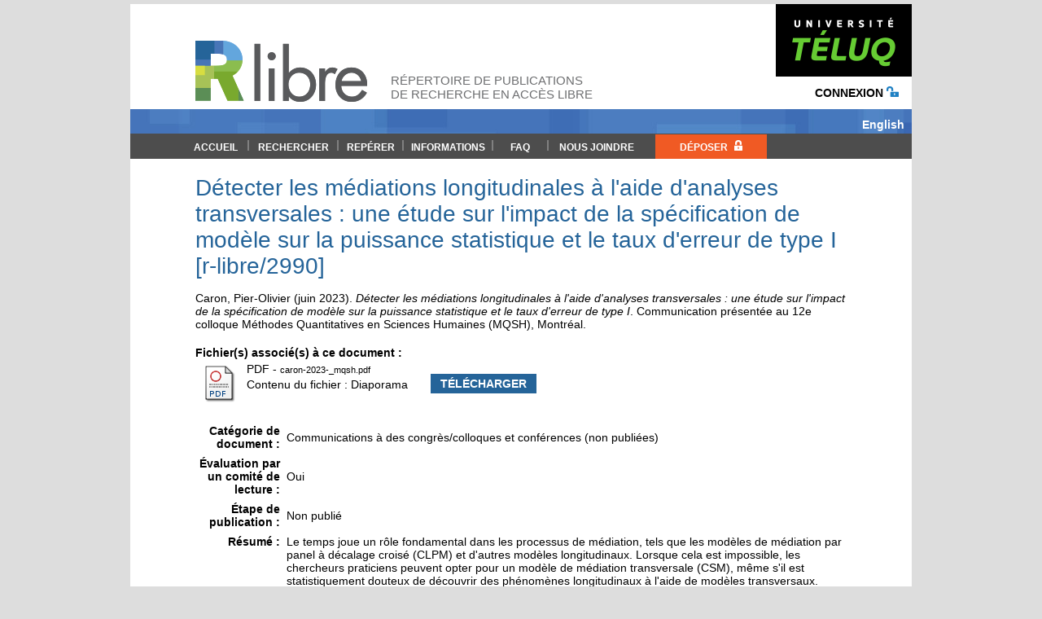

--- FILE ---
content_type: text/html; charset=utf-8
request_url: https://r-libre.teluq.ca/2990/
body_size: 42121
content:
<!DOCTYPE html PUBLIC "-//W3C//DTD XHTML 1.0 Transitional//EN" "http://www.w3.org/TR/xhtml1/DTD/xhtml1-transitional.dtd">
<html xmlns="http://www.w3.org/1999/xhtml">
    <head>
        <title> Détecter les médiations longitudinales à l'aide d'analyses transversales : une étude sur l'impact de la spécification de modèle sur la puissance statistique et le taux d'erreur de type I [r-libre/2990]  | R -libre </title>

        <script>
            (function (i, s, o, g, r, a, m) {
                i['GoogleAnalyticsObject'] = r;
                i[r] = i[r] || function () {
                    (i[r].q = i[r].q || []).push(arguments)
                }, i[r].l = 1 * new Date();
                a = s.createElement(o),
                        m = s.getElementsByTagName(o)[0];
                a.async = 1;
                a.src = g;
                m.parentNode.insertBefore(a, m)
            })(window, document, 'script', '//www.google-analytics.com/analytics.js', 'ga');

            ga('create', 'UA-411986-39', 'auto');
            ga('send', 'pageview');

        </script>

        <!-- <title>R-libre | Répertoire de publications de recherche en accès libre</title>-->
        <meta name="description" content="Répertoire institutionnel de recherche de la TÉLUQ où les professeurs de la TÉLUQ rendent accessibles leurs publications scientifiques et autres documents de recherche " />

        <link rel="apple-touch-icon" sizes="57x57" href="/apple-touch-icon-57x57.png" />
        <link rel="apple-touch-icon" sizes="114x114" href="/apple-touch-icon-114x114.png" />
        <link rel="apple-touch-icon" sizes="72x72" href="/apple-touch-icon-72x72.png" />
        <link rel="apple-touch-icon" sizes="144x144" href="/apple-touch-icon-144x144.png" />
        <link rel="apple-touch-icon" sizes="60x60" href="/apple-touch-icon-60x60.png" />
        <link rel="apple-touch-icon" sizes="120x120" href="/apple-touch-icon-120x120.png" />
        <link rel="apple-touch-icon" sizes="76x76" href="/apple-touch-icon-76x76.png" />
        <link rel="apple-touch-icon" sizes="152x152" href="/apple-touch-icon-152x152.png" />
        <link rel="apple-touch-icon" sizes="180x180" href="/apple-touch-icon-180x180.png" />
        <link rel="icon" type="image/png" href="/favicon-192x192.png" sizes="192x192" />
        <link rel="icon" type="image/png" href="/favicon-160x160.png" sizes="160x160" />
        <link rel="icon" type="image/png" href="/favicon-96x96.png" sizes="96x96" />
        <link rel="icon" type="image/png" href="/favicon-16x16.png" sizes="16x16" />
        <link rel="icon" type="image/png" href="/favicon-32x32.png" sizes="32x32" />
        <meta name="msapplication-TileColor" content="#da532c" />
        <meta name="msapplication-TileImage" content="/mstile-144x144.png" />


        <script>
            //eprints_http_root ="https://airelibre.teluq.ca/";
        </script>

        <style type="text/css" media="screen">@import url(/style/auto.css);</style>
        <style type="text/css" media="print">@import url(/style/auto/print.css);</style>
        <link rel="icon" href="/favicon.ico" type="image/x-icon" />
        <link rel="shortcut icon" href="/favicon.ico" type="image/x-icon" />
        <link rel="Top" href="https://r-libre.teluq.ca/" />
        <link rel="Search" href="http://r-libre.teluq.ca/cgi/search" />
        <meta name="eprints.eprintid" content="2990" />
<meta name="eprints.rev_number" content="8" />
<meta name="eprints.eprint_status" content="archive" />
<meta name="eprints.userid" content="131" />
<meta name="eprints.dir" content="disk0/00/00/29/90" />
<meta name="eprints.datestamp" content="2023-06-22 20:14:53" />
<meta name="eprints.lastmod" content="2023-06-27 15:04:53" />
<meta name="eprints.status_changed" content="2023-06-22 20:14:53" />
<meta name="eprints.type" content="presentation" />
<meta name="eprints.metadata_visibility" content="show" />
<meta name="eprints.creators_name" content="Caron, Pier-Olivier" />
<meta name="eprints.creators_id" content="pier-olivier.caron@teluq.ca" />
<meta name="eprints.divisions" content="SHLC" />
<meta name="eprints.official_url" content="https://mqsh.teluq.ca/" />
<meta name="eprints.date" content="2023-06" />
<meta name="eprints.title" content="Détecter les médiations longitudinales à l'aide d'analyses transversales : une étude sur l'impact de la spécification de modèle sur la puissance statistique et le taux d'erreur de type I" />
<meta name="eprints.event_title_article" content="au" />
<meta name="eprints.event_etablissement" content="Caron, Pier-Olivier" />
<meta name="eprints.invitation" content="FALSE" />
<meta name="eprints.ispublished" content="unpub" />
<meta name="eprints.abstract" content="Le temps joue un rôle fondamental dans les processus de médiation, tels que les modèles de médiation par panel à décalage croisé (CLPM) et d'autres modèles longitudinaux. Lorsque cela est impossible, les chercheurs praticiens peuvent opter pour un modèle de médiation transversale (CSM), même s'il est statistiquement douteux de découvrir des phénomènes longitudinaux à l'aide de modèles transversaux. Cependant, peu d'études ont été menées pour déterminer leurs propriétés statistiques et leur comparabilité. Par conséquent, à l’aide de simulations de Monte-Carlo, cet article évalue l'erreur de type I, la puissance, le biais et l’accord entre le modèle CLPM et le modèle CSM dans le cadre d'un véritable modèle CLPM. Les effets indirects (αβ), les effets directs (γ), les trajectoires autorégressives (τ) et les tailles d'échantillon (n) ont été modifiés, ce qui a donné lieu à 97 scénarios différents (485 au total) répliqués 5 000 fois. Les résultats montrent que tous les modèles ont le taux d'erreur de type I attendu, à l'exception d'une triple interaction de τ×γ×α (et dans une moindre mesure avec β). S'ils sont tous élevés, il y a une forte probabilité d'effets indirects parasites dans la CSM. Lorsque les trajectoires autorégressives sont très faibles, la CSM manque de puissance, comme on peut s'y attendre. Dans d'autres cas, la puissance de la CSM est faible (50 %) à excellente (98,3 %), en raison d'un τ élevé et d'un αβ élevé. Des recommandations sont proposées pour l'utilisation de la CSM afin de mettre en évidence les effets indirects longitudinaux." />
<meta name="eprints.full_text_status" content="public" />
<meta name="eprints.pres_type" content="paper" />
<meta name="eprints.event_title" content="12e colloque Méthodes Quantitatives en Sciences Humaines (MQSH)" />
<meta name="eprints.event_location" content="Montréal" />
<meta name="eprints.event_dates" content="9 juin 2023" />
<meta name="eprints.refereed" content="TRUE" />
<meta name="eprints.referencetext" content="Cain, M. K., Zhang, Z., &amp; Bergeman, C. S. (2018). Time and other considerations in mediation design. Educational and Psychological Measurement, 78(6), 952–972. https://doi.org/10.1177/0019164417743003

Caron, P.-O. (2019). A comparison of the type I error rates of three assessment methods for indirect effects. Journal of Statistical Computation and Simulation, 89(8), 1343–1356. https://doi.org/10.1080/00949655.2019.1577858

Caron, P.-O., &amp; Lemardelet, L. (2021). The variance sum law and its implication for modelling. The Quantitative Methods for Psychology, 17(2), 80–85. https://doi.org/10.20982/tqmp.17.2.p080

Caron, P.-O., &amp; Valois, P. (2018). A computational description of simple mediation analysis. The Quantitative Methods for Psychology, 14(2), 147–158. https://doi.org/10.20982/tqmp.14.2.p147

Cole, D. A., &amp; Maxwell, S. E. (2003). Testing mediational models with longitudinal data : Questions and tips in the use of structural equation modeling. Journal of Abnormal Psychology, 112(4), 558–577. https://doi.org/10.1037/0021-843X.112.4.558

Collins, L. M., Graham, J. J., &amp; Flaherty, B. P. (1998). An alternative framework for defining mediation. Multivariate Behavioral Research, 33(2), 295–312. https://doi.org/10.1207/s15327906mbr3302_5

Gollob, H. F., &amp; Reichardt, C. S. (1987). Taking account of time lags in causal models. Child Development, 58(1), 80–92. https://doi.org/10.1111/j.1467-8624.1987.tb03492.x

Mackinnon, D. P. (2008). Introduction to statistical mediation analysis. Erlbaum.

Maxwell, S. E., &amp; Cole, D. A. (2007). Bias in cross-sectional analyses of longitudinal mediation. Psychological Methods, 12(1), 23–44. https://doi.org/10.1037/1082-989X.12.1.23

Maxwell, S. E., Cole, D. A., &amp; Mitchell, M. A. (2011). Bias in cross-sectional analyses of longitudinal mediation : Partial and complete mediation under an autoregressive model. Multivariate Behavioral Research, 46(5), 816–841. https://doi.org/10.1080/00273171.2011.606716

Mitchell, M. A., &amp; Maxwell, S. E. (2013). A comparison of the cross-sectional and sequential designs when assessing
longitudinal mediation. Multivariate Behavioral Research, 48(3), 301–339. https://doi.org/10.1080/00273171.2013.784696

O’Laughlin, K. D., Martin, M. J., &amp; Ferrer, E. (2018). Cross-sectional analysis of longitudinal mediation processes. Multivariate Behavioral Research, 53(3), 375–402. https://doi.org/10.1080/00273171.2018.1454822

R Core Team. (2022). R: A language and environment for statistical computing. R Foundation for Statistical Computing. https://www.R-project.org/" />
<meta name="eprints.citation" content=" Caron, Pier-Olivier  (juin 2023).  Détecter les médiations longitudinales à l'aide d'analyses transversales : une étude sur l'impact de la spécification de modèle sur la puissance statistique et le taux d'erreur de type I. Communication présentée au 12e colloque Méthodes Quantitatives en Sciences Humaines (MQSH), Montréal.  " />
<meta name="eprints.document_url" content="https://r-libre.teluq.ca/2990/1/caron-2023-_mqsh.pdf" />
<link rel="schema.DC" href="http://purl.org/DC/elements/1.0/" />
<meta name="DC.relation" content="https://r-libre.teluq.ca/2990/" />
<meta name="DC.title" content="Détecter les médiations longitudinales à l'aide d'analyses transversales : une étude sur l'impact de la spécification de modèle sur la puissance statistique et le taux d'erreur de type I" />
<meta name="DC.creator" content="Caron, Pier-Olivier" />
<meta name="DC.description" content="Le temps joue un rôle fondamental dans les processus de médiation, tels que les modèles de médiation par panel à décalage croisé (CLPM) et d'autres modèles longitudinaux. Lorsque cela est impossible, les chercheurs praticiens peuvent opter pour un modèle de médiation transversale (CSM), même s'il est statistiquement douteux de découvrir des phénomènes longitudinaux à l'aide de modèles transversaux. Cependant, peu d'études ont été menées pour déterminer leurs propriétés statistiques et leur comparabilité. Par conséquent, à l’aide de simulations de Monte-Carlo, cet article évalue l'erreur de type I, la puissance, le biais et l’accord entre le modèle CLPM et le modèle CSM dans le cadre d'un véritable modèle CLPM. Les effets indirects (αβ), les effets directs (γ), les trajectoires autorégressives (τ) et les tailles d'échantillon (n) ont été modifiés, ce qui a donné lieu à 97 scénarios différents (485 au total) répliqués 5 000 fois. Les résultats montrent que tous les modèles ont le taux d'erreur de type I attendu, à l'exception d'une triple interaction de τ×γ×α (et dans une moindre mesure avec β). S'ils sont tous élevés, il y a une forte probabilité d'effets indirects parasites dans la CSM. Lorsque les trajectoires autorégressives sont très faibles, la CSM manque de puissance, comme on peut s'y attendre. Dans d'autres cas, la puissance de la CSM est faible (50 %) à excellente (98,3 %), en raison d'un τ élevé et d'un αβ élevé. Des recommandations sont proposées pour l'utilisation de la CSM afin de mettre en évidence les effets indirects longitudinaux." />
<meta name="DC.date" content="2023-06" />
<meta name="DC.type" content="Communications à des congrès/colloques et conférences (non publiées)" />
<meta name="DC.type" content="PeerReviewed" />
<meta name="DC.format" content="pdf" />
<meta name="DC.language" content="fr" />
<meta name="DC.identifier" content="https://r-libre.teluq.ca/2990/1/caron-2023-_mqsh.pdf" />
<meta name="DC.identifier" content=" Caron, Pier-Olivier  (juin 2023).  Détecter les médiations longitudinales à l'aide d'analyses transversales : une étude sur l'impact de la spécification de modèle sur la puissance statistique et le taux d'erreur de type I. Communication présentée au 12e colloque Méthodes Quantitatives en Sciences Humaines (MQSH), Montréal.  " />
<meta name="DC.relation" content="https://mqsh.teluq.ca/" />
<link rel="alternate" href="https://r-libre.teluq.ca/cgi/export/eprint/2990/RDFXML/teluq01-eprint-2990.rdf" type="application/rdf+xml" title="RDF+XML" />
<link rel="alternate" href="https://r-libre.teluq.ca/cgi/export/eprint/2990/BibTeX/teluq01-eprint-2990.bib" type="text/plain" title="BibTeX" />
<link rel="alternate" href="https://r-libre.teluq.ca/cgi/export/eprint/2990/RDFNT/teluq01-eprint-2990.nt" type="text/plain" title="RDF+N-Triples" />
<link rel="alternate" href="https://r-libre.teluq.ca/cgi/export/eprint/2990/DC/teluq01-eprint-2990.txt" type="text/plain; charset=utf-8" title="Dublin Core" />
<link rel="alternate" href="https://r-libre.teluq.ca/cgi/export/eprint/2990/Atom/teluq01-eprint-2990.xml" type="application/atom+xml;charset=utf-8" title="Atom" />
<link rel="alternate" href="https://r-libre.teluq.ca/cgi/export/eprint/2990/Simple/teluq01-eprint-2990.txt" type="text/plain; charset=utf-8" title="Simple Metadata" />
<link rel="alternate" href="https://r-libre.teluq.ca/cgi/export/eprint/2990/Refer/teluq01-eprint-2990.refer" type="text/plain" title="Refer" />
<link rel="alternate" href="https://r-libre.teluq.ca/cgi/export/eprint/2990/HTML/teluq01-eprint-2990.html" type="text/html; charset=utf-8" title="HTML Citation" />
<link rel="alternate" href="https://r-libre.teluq.ca/cgi/export/eprint/2990/Text/teluq01-eprint-2990.txt" type="text/plain; charset=utf-8" title="ASCII Citation" />
<link rel="alternate" href="https://r-libre.teluq.ca/cgi/export/eprint/2990/ContextObject/teluq01-eprint-2990.xml" type="text/xml; charset=utf-8" title="OpenURL ContextObject" />
<link rel="alternate" href="https://r-libre.teluq.ca/cgi/export/eprint/2990/EndNote/teluq01-eprint-2990.enw" type="text/plain; charset=utf-8" title="EndNote" />
<link rel="alternate" href="https://r-libre.teluq.ca/cgi/export/eprint/2990/COinS/teluq01-eprint-2990.txt" type="text/plain; charset=utf-8" title="OpenURL ContextObject in Span" />
<link rel="alternate" href="https://r-libre.teluq.ca/cgi/export/eprint/2990/MODS/teluq01-eprint-2990.xml" type="text/xml; charset=utf-8" title="MODS" />
<link rel="alternate" href="https://r-libre.teluq.ca/cgi/export/eprint/2990/RIS/teluq01-eprint-2990.ris" type="text/plain" title="Reference Manager" />
<link rel="alternate" href="https://r-libre.teluq.ca/cgi/export/eprint/2990/RDFN3/teluq01-eprint-2990.n3" type="text/n3" title="RDF+N3" />
<link rel="alternate" href="https://r-libre.teluq.ca/cgi/export/eprint/2990/ETD_MS/teluq01-eprint-2990.xml" type="text/xml; charset=utf-8" title="ETD_MS" />
<link rel="alternate" href="https://r-libre.teluq.ca/cgi/export/eprint/2990/CSV/teluq01-eprint-2990.csv" type="text/csv; charset=utf-8" title="Multiline CSV" />
<link rel="Top" href="https://r-libre.teluq.ca/" />
    <link rel="Sword" href="https://r-libre.teluq.ca/sword-app/servicedocument" />
    <link rel="SwordDeposit" href="https://r-libre.teluq.ca/id/contents" />
    <link rel="Search" type="text/html" href="http://r-libre.teluq.ca/cgi/search" />
    <link rel="Search" type="application/opensearchdescription+xml" href="http://r-libre.teluq.ca/cgi/opensearchdescription" title="R-libre" />
    <script type="text/javascript" src="https://www.google.com/jsapi">
//padder
</script><script type="text/javascript">
// <![CDATA[
google.load("visualization", "1", {packages:["corechart", "geochart"]});
// ]]></script><script type="text/javascript">
// <![CDATA[
var eprints_http_root = "https:\/\/r-libre.teluq.ca";
var eprints_http_cgiroot = "https:\/\/r-libre.teluq.ca\/cgi";
var eprints_oai_archive_id = "r-libre.teluq.ca";
var eprints_logged_in = false;
// ]]></script>
    <style type="text/css">.ep_logged_in { display: none }</style>
    <link rel="stylesheet" type="text/css" href="/style/auto-3.4.0.css" />
    <script type="text/javascript" src="/javascript/auto-3.4.0.js">
//padder
</script>
    <!--[if lte IE 6]>
        <link rel="stylesheet" type="text/css" href="/style/ie6.css" />
   <![endif]-->
    <meta name="Generator" content="EPrints 3.4.0" />
    <meta http-equiv="Content-Type" content="text/html; charset=UTF-8" />
    <meta http-equiv="Content-Language" content="fr" />
    


        <style type="text/css" media="screen">@import url(/style/style.php?84563);</style>

        <link rel="stylesheet" href="https://ajax.googleapis.com/ajax/libs/jqueryui/1.13.2/themes/south-street/jquery-ui.css" />

        <script src="https://ajax.googleapis.com/ajax/libs/jquery/3.7.1/jquery.min.js">// <!-- No script --></script>

        <script src="https://ajax.googleapis.com/ajax/libs/jqueryui/1.13.2/jquery-ui.min.js">// <!-- No script --></script>

        <script>
            //<![CDATA[

			/*
						$.getJSON("https://api.db-ip.com/v2/free/self").then(function(addrInfo) {
			    console.log(addrInfo);
				if (addrInfo.ipAddress.indexOf("132.214.111.205") == -1) {
					document.location = "maintenance.html";
				}
			}); */


            jQuery.noConflict();

            jQuery(document).ready(function () {

                jQuery('form[action="/cgi/search/advanced"]').submit(function (event) {
                    jQuery("#creators_name").val(jQuery("#creators_name").val().replace(/-/g, " "));
                    jQuery("#creators_name").val(jQuery("#creators_name").val().replace(/,/g, " "));
                    jQuery("#editors_name").val(jQuery("#editors_name").val().replace(/-/g, " "));
                    jQuery("#editors_name").val(jQuery("#editors_name").val().replace(/,/g, " "));
                    jQuery("#contributors_name").val(jQuery("#contributors_name").val().replace(/-/g, " "));
                    jQuery("#contributors_name").val(jQuery("#contributors_name").val().replace(/,/g, " "));
                });

                jQuery('form[action="/cgi/search/archive/advanced"]').submit(function (event) {
                    jQuery("#creators_name").val(jQuery("#creators_name").val().replace(/-/g, " "));
                    jQuery("#creators_name").val(jQuery("#creators_name").val().replace(/,/g, " "));
                    jQuery("#editors_name").val(jQuery("#editors_name").val().replace(/-/g, " "));
                    jQuery("#editors_name").val(jQuery("#editors_name").val().replace(/,/g, " "));
                    jQuery("#contributors_name").val(jQuery("#contributors_name").val().replace(/-/g, " "));
                    jQuery("#contributors_name").val(jQuery("#contributors_name").val().replace(/,/g, " "));
                });

                jQuery('.nav li').hover(
                        function () { //appearing on hover
                            jQuery('ul', this).fadeIn();
                        },
                        function () { //disappearing on hover
                            jQuery('ul', this).fadeOut();
                        }
                );
                jQuery('#ep_tm_menu_tools').removeClass("ep_tm_key_tools");
                username = jQuery('#liAdmin li span[class*="person_name"]').first().parent().text();
                isAdmin = jQuery('#liAdmin a[href*="/cgi/users/home?screen=Admin"]').length;
                //gestion login
                if (username)
                {
                    jQuery('#liConnexion').hide();
                    jQuery('#divConnect').append('<a href="/cgi/users/home?screen=User%3A%3AView">' + username + ' <img alt="Logo" src="/images/icone_utilisateur.png" /></a> <img alt="Logo" src="/images/filet_gris_menu.png"/> <a class="capsbold" href="/cgi/logout">D&#233;connexion <img alt="Logo" src="/images/icone_connection.png" /></a>');

                }
                else
                {
                    jQuery('#divConnect').append('<a href="/cgi/users/home" class="capsbold">Connexion <img alt="Logo" src="/images/icone_deconnection.png" /></a>');
                    jQuery('#liAdmin a').remove();
                    jQuery('#liAdmin ul').remove();
                    jQuery('#lastseparator').remove();
                    //jQuery('#liAdmin').append("<a href='#'>&nbsp;</a>");



                    jQuery('#consignes').hide();
                }
                //cache lien import pour non admin
                if (!isAdmin)
                {
                    jQuery('#liAdmin a').remove();
                    jQuery('#liAdmin ul').remove();
                    //jQuery('#liAdmin').append("<a href='#'>&nbsp;</a>");
                    jQuery('input[name="_action_import_from"]').parent().hide();
                }

                //LINK DEPOSER
                //jQuery('#linkDepot').css("background-color", "#F05B19");
                //jQuery('#linkDepot').css("color", "black");

                //clean listbox
                jQuery('#col option').each(function (index) {
                    var arr = ["eprintid", "date", "datestamp", "userid", "ispublished", "full_text_status", "eprint_status", "title", "type"];
                    if (jQuery.inArray(jQuery(this).val(), arr) == -1)
                        jQuery(this).remove();
                });

                //replace irstats2 link
                jQuery('#liAdmin li a[href*="/cgi/irstats.cgi"]').attr("href", "/cgi/stats/report");

                //placer dans l'archive
                if (jQuery('input[name="_action_move_buffer"]').length == 0 && isAdmin)
                {
                    jQuery("ul.ep_action_list").last().prepend(jQuery('<li>').append(jQuery('input[name="_action_move_archive"]').closest("form").clone()));
                }


                jQuery('#liAdmin span[class*="person_name"]').parent().first().hide();
                jQuery('#liAdmin li a[href*="/cgi/users/home?screen=User%3A%3AView"]').hide();
                jQuery('#liAdmin li a[href*="/cgi/logout"]').hide();
                jQuery('#liAdmin li a[href*="/cgi/users/home?screen=Items"]').hide();
                jQuery('div [class*="ep_only"]').css("text-align", "right");

                jQuery('tr[class*="ep_search_result"]:nth-child(1)').first().show();
                jQuery('#cit').show();


                //ICON SET AS MODEL
                jQuery('div [class="ep_search_results"] li a[href*="/cgi/users/home?screen=EPrint%3A%3AEdit"]').each(function (index) {
                    jQuery(this).parent().append('<li><a href="#" onClick="setDefault(\'' + jQuery(this).attr("href") + '\');" title="Utiliser comme mod&#232;le"><img class="ep_form_action_icon" style="display:inline-block;" src="/style/images/action_model.png"></a></li>');
                });

                //DECODE ENTITIES
                jQuery('div[class*="ep_toolbox"] li').each(function () {
                    if (jQuery(this).html().indexOf("&lt;") > -1)
                    {
                        jQuery(this).html(jQuery(this).text());
                    }
                });

                //jQuery("body *").text(function () {
                //    return jQuery(this).text().replace("\u00FB","û");
                //});

                //$(this).html().replace("\u00FB","û");


                /*
                 jQuery("tr").find("td.ep_columns_cell_archive").each(function() {
                 alert(jQuery(this).find("td.ep_columns_cell_last").lenght);
                 });
                 */



            });

            function setDefault(id)
            {
                if (confirm("Voulez-vous vraiment utiliser ce document comme mod\350le ?"))
                {
                    id = id.substr(id.lastIndexOf("=") + 1, 20);


                    // The rest of this code assumes you are not using a library.
                    // It can be made less wordy if you use one.
                    var form = document.createElement("form");
                    form.setAttribute("method", "post");
                    form.setAttribute("action", "/cgi/users/home");
                    form.setAttribute("enctype", "multipart/form-data");
                    form.setAttribute("accept-charset", "utf-8");

                    var hiddenField = document.createElement("input");
                    hiddenField.setAttribute("type", "hidden");
                    hiddenField.setAttribute("name", "screen");
                    hiddenField.setAttribute("value", "EPrint::UseAsTemplate");
                    form.appendChild(hiddenField);

                    var hiddenField = document.createElement("input");
                    hiddenField.setAttribute("type", "hidden");
                    hiddenField.setAttribute("name", "eprintid");
                    hiddenField.setAttribute("value", id);
                    form.appendChild(hiddenField);

                    var hiddenField = document.createElement("input");
                    hiddenField.setAttribute("type", "submit");
                    hiddenField.setAttribute("id", "setdefaultbtn");
                    hiddenField.setAttribute("name", "_action_use_as_template");
                    hiddenField.setAttribute("value", "Utiliser comme mod&#232;le");
                    form.appendChild(hiddenField);


                    jQuery("#hiddenactions").append(form);
                    jQuery("#setdefaultbtn").trigger("click");
                }
            }
            // ]]>
        </script>

        <!--
<script type="text/javascript" src="https://www.google.com/jsapi"></script>
<script type="text/javascript">
        google.load("visualization", "1", {packages:["corechart", "geochart"]});
</script> -->





    </head>
    <body bgcolor="#ffffff" text="#000000">

        <div id="topHeader">
            <div>
                <span id="divConnect"></span>
                <a href="https://www.teluq.ca" target="_blank">
                    <img alt="LogoTeluq" src="/images/logo_teluq.png" />
                </a>
            </div>
            <div id="divchangelang"><a href="/cgi/set_lang?langid=en">English</a></div>
        </div>

        <div id="identification">
            <div class="content"><a href="/"><img alt="Logo" src="/images/logo_Rlibre.png" /></a>
                <div style="padding-left:25px;">Répertoire de publications<br />de recherche en accès libre</div>
            </div>
        </div>
        <!--
         <ul class="ep_tm_menu">
               <li><a href="{$config{frontpage}}">Accueil</a>  </li>
               <li><a href="{$config{base_url}}/information.html">A propos</a></li>
               <li><a href="{$config{base_url}}/view/year">Parcourir par Ann&#233;e, </a></li>
               <li><a href="{$config{base_url}}/view/subjects">Parcourir par sujets,</a></li>
               <li><a href="{$config{base_url}}/view/people">Parcourir par auteurs.</a></li>
               <li><a href="{$config{base_url}}/help/">Aide</a></li>
         </ul>
        -->
        <div id="texture">

        </div>



        <div id="menu">
            <div id="navigation">
                <ul class="nav">

                    <li>
                        <a href="/">Accueil</a>
                    </li>

                    <li class="separator">
                        <img src="/images/filet_gris_menu.png" />
                    </li>
                    <li style="width:100px;">
                        <a href="/cgi/search/advanced">Rechercher</a>
                    </li>

                    <li class="separator">
                        <img src="/images/filet_gris_menu.png" />
                    </li>
                    <li>
                        <a href="/view/">Repérer</a>
                        <ul>
                            <!--  <li><a href="/view/creators"><epc:phrase ref="viewname_eprint_creators"/></a></li> -->
                            <li><a href="/profs.html">Professeurs</a></li>
                            <li><a href="/view/divisions">Unités d'appartenance</a></li>
                            <!--  <li><a href="/view/doctype"><epc:phrase ref="viewname_eprint_doctype"/></a></li> -->
                            <li><a href="/theses_memoires.html">Thèses et mémoires</a></li>
                            <li><a href="/view/year">Année</a></li>
                            <!-- <li><a href="/view/subjects">Sujets</a></li>    -->
                        </ul>
                    </li>

                    <li class="separator">
                        <img src="/images/filet_gris_menu.png" />
                    </li>

                    <li style="width:100px;">
                        <a href="/infos.html">Informations</a>
                        <ul>
                            <li><a href="/stat.html">Statistiques</a></li>
                            <li><a href="/cgi/latest_tool?n=10">Nouveautés</a></li>
                            <li><a href="/pourquoi.html">Pourquoi déposer?</a></li>
                            <li><a href="/consignes.html">Consignes de dépôt</a></li>
                            <li><a href="/apropos.html">À propos</a></li>
                        </ul>
                    </li>

                    <li class="separator">
                        <img src="/images/filet_gris_menu.png" />
                    </li>

                    <li style="width:58px;">
                        <a href="/faq.html">FAQ</a>
                    </li>

                    <li class="separator">
                        <img src="/images/filet_gris_menu.png" />
                    </li>
                    <li style="width:110px;">
                        <a href="/contact.html">Nous joindre</a>
                    </li>

                    <li class="separator" id="lastseparator">
                        <img src="/images/filet_gris_menu.png" />
                    </li>
                    <li id="liAdmin" style="width:110px;"><a href="#">Administration</a>
                        <ul class="ep_tm_key_tools" id="ep_tm_menu_tools"><li><a href="https://r-libre.teluq.ca/cgi/users/home">CONNEXION</a></li></ul>
                    </li>

                    <li id="liDepot">
                        <a id="linkDepot" href="/cgi/users/home">Déposer
                            <img alt="Logo" src="/images/icone_connection_blanc.png" style="margin-left:5px;" />
                        </a>
                    </li>

                </ul>
            </div>
        </div>

        <div>
            <div style="padding-left:80px;padding-right:80px;">
                <h1 class="ep_tm_pagetitle">

Détecter les médiations longitudinales à l'aide d'analyses transversales : une étude sur l'impact de la spécification de modèle sur la puissance statistique et le taux d'erreur de type I [r-libre/2990]

</h1>
                <div class="ep_summary_content"><div class="ep_summary_content_left"></div><div class="ep_summary_content_right"></div><div class="ep_summary_content_top"></div><div class="ep_summary_content_main">
      
  <p style="margin-bottom: 1em" id="cit"> 
    

<span class="person_name">Caron, Pier-Olivier</span>


  (juin 2023).


<!--
 --><em>Détecter les médiations longitudinales à l'aide d'analyses transversales : une étude sur l'impact de la spécification de modèle sur la puissance statistique et le taux d'erreur de type I</em><!--
-->. Communication<!--
--><!--
--> présentée au<!--
--> 12e colloque Méthodes Quantitatives en Sciences Humaines (MQSH)<!--
-->, Montréal.<!--
-->


  </p>

  
  

  <!-- documents -->  
  

    
  
    
      <strong>Fichier(s) associé(s) à ce document :</strong>
      <table>
        
          <tr>
            <!-- MC 2015-01-15  Clickable icon should not appear for closed access (login asked to all, but only owner and admin can download) -->
            <td valign="top"><a href="https://r-libre.teluq.ca/2990/1/caron-2023-_mqsh.pdf" class="ep_document_link"><img class="ep_doc_icon" alt="[img]" src="https://r-libre.teluq.ca/style/images/fileicons/pdf.png" border="0" /></a> 
			</td>
            <td valign="top">
              

<!-- document citation -->

<span class="ep_document_citation">
<span class="document_format">PDF</span>
 - <span class="document_filename">caron-2023-_mqsh.pdf</span>
  <br />Contenu du fichier  : Diaporama


</span>

 
			  <!-- MC 2014-07-25 test was made one line lower, thus download link was displayed even for a restricted doc - MC 2014-09-26 Preview is not really useful
              <epc:if test="$doc.is_public()">
              <br />
			  <epc:choose>
			  <epc:when test="$doc.thumbnail_url('video_mp4').is_set()">
			  <epc:print expr="$doc.preview_link($doc.citation_link('default'),'docs','video_mp4')" />
			  </epc:when>
			  <epc:when test="$doc.thumbnail_url('audio_mp4').is_set()">
			  <epc:print expr="$doc.preview_link($doc.citation_link('default'),'docs','audio_mp4')" />
			  </epc:when>
			  <epc:when test="$doc.thumbnail_url('lightbox').is_set()">
			  <epc:print expr="$doc.preview_link($doc.citation_link('default'),'docs','lightbox')" />
			  </epc:when>
			  </epc:choose>
			  </epc:if> -->
			</td>
			  
			  <td width="20"> </td>
              <td valign="middle">
                <div class="ep_request_copy"><a class="ep_request_link" href="https://r-libre.teluq.ca/2990/1/caron-2023-_mqsh.pdf">Télécharger </a></div>
 			  </td>
			  
              
              <td valign="top">
              <ul>
              
              </ul>
            </td>
          </tr>
        
      </table>
    

  

<!--
  <epc:if test="official_url">
    <div style="margin-bottom: 1em">
      <epc:phrase ref="eprint_fieldname_official_url"/>: <epc:print expr="official_url" />
    </div>
  </epc:if>

      <epc:if test="abstract">
        <h2><epc:phrase ref="eprint_fieldname_abstract"/></h2>
        <p style="text-align: left; margin: 1em auto 0em auto"><epc:print expr="abstract" /></p>
      </epc:if>
    -->
    <table style="margin-bottom: 1em; margin-top: 1em;" cellpadding="3">
  
        
        <!--
    <tr>
      <th align="right"><epc:phrase ref="eprint_fieldname_type" />:</th>
      <td>
        <epc:print expr="type" />
        <epc:if test="type = 'conference_item'">(<epc:print expr="pres_type" />)</epc:if>
        <epc:if test="type = 'monograph'">(<epc:print expr="monograph_type" />)</epc:if>
        <epc:if test="type = 'thesis'">(<epc:print expr="thesis_type" />)</epc:if>
      </td>
    </tr>
        -->
        
        
            
                <tr>
                    <th valign="top" align="right">
                        Catégorie de document :</th>
                    <td valign="middle">
                        Communications à des congrès/colloques et conférences (non publiées)
                    </td>
                </tr>
            
        
            
                <tr>
                    <th valign="top" align="right">
                        Évaluation par un comité de lecture :</th>
                    <td valign="middle">
                        Oui
                    </td>
                </tr>
            
        
            
                <tr>
                    <th valign="top" align="right">
                        Étape de publication :</th>
                    <td valign="middle">
                        Non publié
                    </td>
                </tr>
            
        
            
                <tr>
                    <th valign="top" align="right">
                        Résumé :</th>
                    <td valign="middle">
                        Le temps joue un rôle fondamental dans les processus de médiation, tels que les modèles de médiation par panel à décalage croisé (CLPM) et d'autres modèles longitudinaux. Lorsque cela est impossible, les chercheurs praticiens peuvent opter pour un modèle de médiation transversale (CSM), même s'il est statistiquement douteux de découvrir des phénomènes longitudinaux à l'aide de modèles transversaux. Cependant, peu d'études ont été menées pour déterminer leurs propriétés statistiques et leur comparabilité. Par conséquent, à l’aide de simulations de Monte-Carlo, cet article évalue l'erreur de type I, la puissance, le biais et l’accord entre le modèle CLPM et le modèle CSM dans le cadre d'un véritable modèle CLPM. Les effets indirects (αβ), les effets directs (γ), les trajectoires autorégressives (τ) et les tailles d'échantillon (n) ont été modifiés, ce qui a donné lieu à 97 scénarios différents (485 au total) répliqués 5 000 fois. Les résultats montrent que tous les modèles ont le taux d'erreur de type I attendu, à l'exception d'une triple interaction de τ×γ×α (et dans une moindre mesure avec β). S'ils sont tous élevés, il y a une forte probabilité d'effets indirects parasites dans la CSM. Lorsque les trajectoires autorégressives sont très faibles, la CSM manque de puissance, comme on peut s'y attendre. Dans d'autres cas, la puissance de la CSM est faible (50 %) à excellente (98,3 %), en raison d'un τ élevé et d'un αβ élevé. Des recommandations sont proposées pour l'utilisation de la CSM afin de mettre en évidence les effets indirects longitudinaux.
                    </td>
                </tr>
            
        
            
        
            
                <tr>
                    <th valign="top" align="right">
                        Adresse de la version officielle :</th>
                    <td valign="middle">
                        <a href="https://mqsh.teluq.ca/">https://mqsh.teluq.ca/</a>
                    </td>
                </tr>
            
        
            
                <tr>
                    <th valign="top" align="right">
                        Déposant:</th>
                    <td valign="middle">
                        Caron, Pier-Olivier
                    </td>
                </tr>
            
        
            
                <tr>
                    <th valign="top" align="right">
                        Responsable :</th>
                    <td valign="middle">
                        

<span class="ep_name_citation"><span class="person_name">Pier-Olivier Caron</span></span>


                    </td>
                </tr>
            
        
            
                <tr>
                    <th valign="top" align="right">
                        Dépôt :</th>
                    <td valign="middle">
                        22 juin 2023 20:14
                    </td>
                </tr>
            
        
            
                <tr>
                    <th valign="top" align="right">
                        Dernière modification :</th>
                    <td valign="middle">
                        27 juin 2023 15:04
                    </td>
                </tr>
            
        

    </table>

    
    

    
        <h3>
            Actions (connexion requise)
        </h3>
        <table class="ep_summary_page_actions">
            
                <tr>
                    <td>
                        <a href="/cgi/users/home?screen=EPrint%3A%3AView&amp;eprintid=2990"><img src="/style/images/action_view.png" title="RÉVISER " alt="RÉVISER " class="ep_form_action_icon" /></a>
                    </td>
                    <td>
                        RÉVISER 
                    </td>
                </tr>
            
        </table>
     

    <!-- SM : Download statistics; see file TeluqGraph ###-->
    <br />
    <h3 id="mygraph1title" style="width:100%;"></h3>    
    <div id="mygraph1" style="height:300px;width:100%;"></div> 
    <script type="text/javascript">
        eprintid = 2990;    
        /* <![CDATA[ */ 

        var milliseconds = new Date().getTime();
        url = "/cgi/TeluqGraph2?eprintid="+eprintid+"&t="+milliseconds;
        
        jQuery.ajax ({
                    url: url,
                    async: true,
                    dataType: "text",
                    success: function (urlstats) {
                    jQuery.ajax ({
                          url: urlstats,
                          success: function (html) {
                            jQuery("#mygraph1").append((jQuery(html).find('div.irstats2_view_Google_Graph')));
                          }
                      });
                    }
        });

/* ]]> */
    </script> 

  
</div><div class="ep_summary_content_bottom"></div><div class="ep_summary_content_after"></div></div>
                <div style="text-align: right; padding-bottom: 60px;"></div>
                <div id="hiddenactions" style="display:none;"></div>
            </div>
        </div>

        <!--
                <div class="footer">
                    <epc:phrase ref="ruler" />
                    <hr class="ep_tm_last"/>
                    <div style="float: right; margin-left: 1em"><a href="https://eprints.org/software/"><img src="/images/eprintslogo.gif" border="0"/></a></div>
                    <div id="credits"><epc:phrase ref="archive_name" /> utilise le logiciel <a href="https://eprints.org/software/">EPrints 3</a>, d&#233;velopp&#233; par la
                        <a href="https://www.ecs.soton.ac.uk/"> School of Electronics and Computer Science</a> de l'Universit&#233; de Southampton (R.-U.).
                        <a href="/eprints/">Information et cr&#233;dits</a>.
                    </div>
                </div>


        -->
    </body>
</html>

--- FILE ---
content_type: text/css;charset=UTF-8
request_url: https://r-libre.teluq.ca/style/style.php?84563
body_size: 13615
content:
#topHeader
{
    margin-top: 5px;
    height: 50px; 
    vertical-align: top;
    text-align: right;
}

#topHeader span,#topHeader a
{
    /*padding-bottom: 50px;*/
}

/*DIVCONNECT*/
#divConnect 
{
    position: relative;
    top: 25px;
    margin-right: -155px;
}
#divConnect .capsbold
{
    text-transform:uppercase;
    font-weight:bold;
}


#topHeader a
{
    color:black;
    text-decoration: none;

}


#identification div
{
    display: inline-block;
    text-transform:uppercase;
    font-size: 15px;
    color:#6d6e70;
    position: relative;
    top: -5px;
}

/*BOUTON MENU DEPOT*/
#liDepot
{
    width:170px;
    padding:0;
    text-align:center; 
}
#liDepot a {
    padding-left: 30px;
    padding-right: 30px;
    background-color: #f05a24;
    padding-top: 9px ;padding-bottom:7px ;    
}    

#liDepot a:hover {
    color: #000;
    background: #cbcbcb;
}


#texture
{
background-image: url("/images/texture_bleu.jpg");
height:30px;
background-repeat: no-repeat; 
}

/**********************FORMULAIRE**************************/
#formu
{
    padding-bottom: 10px;
}
#courriel
{
    width: 500px;
}
#note
{
    width: 500px;
    height:300px;
}

#btnContactRequest
{
  
border: 0;
text-align: center;
border-width: 2px;
border-style: solid;
border-radius: 3px;
padding: 2px 20px;
cursor: pointer;
color: white;

}

input,textarea
{
background-color:#ebebec;
}

/********************************BODY********************************/
body
{
    font-family: Arial, sans-serif;
    font-size: 14px;
    background: #dddddd;
}

body a
{
    color:black;
}

body a:visited
{
    color:black;
}

body a:hover
{
    color:#666666;
}

body>div
{
    margin:auto;
    width:960px;
    background: white;
}

.clear { 
    clear: both;
}



/*CONTENT*/
.content
{

    padding-left:80px;
    padding-right:50px;
}
h1
{
    padding:0px;
    margin: 0px;
    font-size: 28px;
    color: #256499;
    padding-top: 20px; 
    text-align: left;
    font-weight:normal; 
}
h3
{
    padding:0px;
    margin: 0px;
    font-size: 21px;
    color: #666;
    text-align: left;
    padding-bottom:10px;
    padding-top:10px;
    font-weight:normal !important; 
}

h4
{
    padding:0px;
    margin: 0px;
    font-size: 16px;
    color: #666;
    text-align: left;
    padding-top:5px;
    padding-bottom:5px;
    font-weight:normal; 
}

pre {
    font-size: 10px;
}


/* MC 2016-03-15 pour les [fr] dans les menus (utilisé dans les phrases) */

.bc {
	text-transform: lowercase;
}

#connexion {
    display: inline;
}


/******************MENU*************************/
#menu
{
    background-color:   #4d4d4d;
    height: 29px;
    text-align:  center;
    padding-top: 2px;
}

#navigation
{
        background-color:   #4d4d4d;
    display:block;
    text-transform:uppercase;
    margin-left: 70px;
    
}
#navigation .separator
{
    width:10px;
    vertical-align:  top;
}

#navigation .separator img
{
    padding-top: 0px; 
}

#navigation ul
{
    margin:0;
    padding:0;
    padding-top:6px;
}


.nav li {
    float: left;
    position: relative;
    z-index:5000;
    width:70px;
    white-space:  nowrap;
    text-align:   center;
    list-style: none;
    font-weight: bold;
    font-size: 14px;
}

#navigation li li {
    float: left;
    width: 180px;
    white-space:nowrap;
    position: relative;
    z-index:5000;
    border-top: 1px solid #fff;
    padding:0;
    text-align: left;
    background-color:   #e5e5e5;
}

.nav li a {
    color: #fff;
     

    
    padding-top: 9px ;padding-bottom:7px ;    

    padding-left:5px;
    padding-right:5px;
    text-decoration: none;
    /*border-top: 1px solid #dfd;*/
    font-size: 12px;
}

.nav li a:hover {
    color: #000;
    background: #cbcbcb;
}


/*=== submenu ===*/

.nav ul {
    display: none;
    position: absolute;
    margin-left: 0px;
    list-style: none;
    padding: 0px;
    margin-top: 10px;
}

.nav ul li {
    width: 160px;
    float: left;
}

.nav ul a {
    display: block;
    height: 15px;
    padding: 7px 8px;
    color: #000;
    text-decoration: none;
    border-bottom: 1px solid #222;
}

.nav ul li a:hover {
    color: #000;
}

#contentside
{
    background-color:#eee;
}


input[src*="/style/images/action_extract.png"]
{
    display:none;
}

input[src*="/style/images/action_convert.png"]
{
    display:none;
}

a img[src*="/style/images/action_extract.png"]
{
    display:none;
}

a img[src*="/style/images/action_convert.png"]
{
    display:none;
}

/*FOOTER*/
.footer
{
    font-size: 10px;
    height:31px;
}
#credits
{
    padding-top: 10px;
    padding-left: 5px;
}




/*EXISTANT*/


/*Général*/

/* MC 2016-02-25 Combiné avec le padding des listes (voir plus loin)
cela a permis de simplifier la gestion des espaces dans les pages statiques */
p 
{
    margin: 0; 
    padding: 5px 0px;
}

.title2
{
  font-weight: bold;
}

.ep_toolbox_content 
{
    padding:0;  
}

.ep_static_pages 
{
    padding-right:70px;  
}

/* MC 2016-02-25 Pour des listes de liens et énumérations plus espacées  */

.ep_static_pages li
{
	padding: 3px 0px;
}



/* Espace sous le titre (toutes les pages)  */

.ep_tm_pagetitle
{
 	padding-bottom: 10px; 
}

/* MC 2014-09-14 pour déclaration du déposant (et autre, si requis) */

.ep_toolbox_border
{
   padding:6px;
   background-color: #e8e8e8;
}

/* Tableau dans l'aide de la page Déposer  */

table.ep_icontable td {
	padding-left: 4px;
    padding-right: 4px;
	border: solid 1px #999;	
}

/* DANS LES FORMULAIRES */

.ep_sr_component .ep_sr_content {
    padding:  6px 6px 0px 6px;
}

.ep_sr_title_bar,  .ep_sr_content, .ep_sr_component
{
    border-style: none !important;
    border-left: 0px !important;
}

.ep_sr_title
{
	font-size:21px !important;
	font-weight:normal !important;
	border-top:1px solid #ccc;
	margin-top:10px;
	padding-top:10px;
	padding-bottom:0px;    
}

.ep_sr_help  {
     padding-right:32px;
}

.example {
	font-weight: bold;
	color: #888;
}

.example_n {
	font-style: italic;
}

/* Pour aligner à gauche les champs des formulaires
Pour que les tableaux eux-mêmes soient non centrés, .ep_sr_component .ep_form_input_grid
dans surround.css, qui fixaient margin: auto (centrement des div des tableaux), ont été éliminés */

.ep_form_input_grid th {
	vertical-align: middle;
	text-align: left;
	font-size: 80%;
}
.ep_form_input_grid td {
	vertical-align: middle;
  	text-align: left;
}


/* Patch pour que les champs 'longtext' sur plusieurs lignes
 aient la même police et la même largeur (définie en nombre de caractères
 dans field_property_defaults.pl) que les champs 'text', */

.ep_form_text, .ep_user_address, .ep_eprint_title, .ep_eprint_abstract, .ep_eprint_book_title, .ep_eprint_event_title, .ep_eprint_searchgroup, .ep_eprint_referencetext, .ep_eprint_note, .ep_eprint_suggestions {
	font-family: Arial, sans-serif;
	font-size: 14px;
}

/* Colonne du titre dans les éléments des champs multiples*/

th.ep_row {
	padding-right: 0.25em;
	text-align: right;
	width: 30%;
	border-width: 1px;
}

/* Titres et couleur de fond du nom de l'éditeur dans la page Politique de l'éditeur */

p.romeo_title {
	padding-top:12px;
  	font-weight: bold;
  	font-size:16px;
  	color:#666;
}

.romeo_green {
	padding:4px;
  	font-weight: bold;
  	font-size:16px;
	background-color:#A8DFA7;
	border:1px solid #444;
}

.romeo_blue {
	padding:4px;
  	font-weight: bold;
  	font-size:16px;
	background-color:#bbccff;
	border:1px solid #444;
}

.romeo_yellow {
	padding:4px;
  	font-weight: bold;
  	font-size:16px;
	background-color:#FFFF99;
	border:1px solid #444;
}

.romeo_gray {
	padding:4px;
  	font-weight: bold;
  	font-size:16px;
	background-color:#bbb;
	border:1px solid #444;
}

.romeo_white {
	padding:4px;
  	font-weight: bold;
  	font-size:16px;
	background-color:#fff;
	border:1px solid #444;
}

/* Divers */

.ep_view_menu, .ep_view_menu li {
	padding: 2px 0px;
}

.ep_tm_header,.ep_sr_content, .ep_summary_box_body, .ep_tab_panel, .ep_toolbox_content, .ep_upload_doc{
    background:  none;
    border:none;
}

hr,hr.ep_tm_last
{
    margin:0;
    padding:0;
    color:#ccc;
    height: 1px;
    background-color:#efefef;
}

.ep_msg_message_content
{
    background-image:none;
    background-color: #e7efda;
    border-color: #e7efda;
}
.ep_msg_error_content
{
    background-image:none;
    background-color: #fceae3;
    border-color: #fceae3;
}
.ep_msg_warning_content
{
    background-image:none;
    background-color: #fcf4d2;
    border-color: #fcf4d2;
}


.ep_request_copy
{
   background-color: #256499;
   text-align: center;
    border:0;
    color:white;
    font-weight:bold;
    font-size:14px;
    padding: 4px 12px;
    border-radius: 0px;
    -moz-border-radius: 0px;
    -webkit-border-radius: 0px;

}
a.ep_request_link:link, a.ep_request_link:hover, a.ep_request_link:active, a.ep_request_link:visited
{
   text-decoration: none;
   color:white;
   text-transform:uppercase;
}

.ep_form_action_button, .ep_form_internal_button, .ep_tm_searchbarbutton, .ep_blister_node_selected,#btnContactRequest {
    background-color: #256499;
    border:0;
    color:white;
    font-weight:bold;
    font-size:12px;
    padding: 4px;

    border-radius: 0px;
    -moz-border-radius: 0px;
    -webkit-border-radius: 0px;
    /*
-webkit-transform:scale(1.0, 0.5);
-moz-transform:scale(1.0, 0.5);
-ms-transform:scale(1.0, 0.5);
-o-transform:scale(1.0, 0.5);
transform:scale(0.9, 1.0);    */
min-width:120px;
}
.ep_blister_bar input {
        cursor:pointer; 
}

/* MC 2016-03-15 Ajustements pour éliminer la redondance et améliorer l'apparence
Les onglets non sélectionnés paraissent vraiment derrière */

.ep_tab_bar li {
    border-color: black;
}

.ep_tab_bar li a {
    background-image:none;
    background-color: #e5e5e5;
    color:black;
	border: solid black 1px;
    border-top-left-radius: 0;
    border-top-right-radius: 0;
}

.ep_tab_bar li.ep_tab_selected a {
	border-bottom: solid white 1px;
}
 

.ep_summary_box_title, .ep_summary_box_body, .ep_sr_title_bar, .ep_sr_content, .ep_sr_collapse_bar, .ep_tab_panel, .ep_toolbox_content, .ep_upload_doc, .ep_search_buttons, .ep_search_controls, .ep_search_controls_bottom, .ep_view_group_by {
    background-color: #fff;
}

.ep_view_browse_list ul
{
    margin:0;
    padding-bottom: 10px;
}

/* .ep_tab_bar li
{
border-bottom:1px;
} */

.ep_summary_box_title, .ep_summary_box_body, .ep_sr_title_bar, .ep_sr_content, .ep_sr_collapse_bar, .ep_tab_panel, .ep_toolbox_content, .ep_upload_doc {
        border-color: #4d4d4d;
}

th.ep_columns_title
{
 background-color: #666;
 background-image:none;
    
}
th.ep_columns_title a
{
    color:white;
    font-weight:bold;
    text-decoration:none;
    }

/*boutons DETAILS*/    

input[type="submit"].ep_blister_node_selected 
{
background-color:#b2b2b2;
}    
    
.ep_blister_bar  input  
{

/* MC 2014-09-14 même couleur que les autres boutons  (était #666) */    
 background-color: #256499;
    background-image:none;
    color:white;
    font-weight:bold;    
    padding: 4px;
    border-radius: 0px;
    -moz-border-radius: 0px;
    -webkit-border-radius: 0px;    
    font-size:12px;
    min-width:120px;
}


input[type="button"],input[type="submit"]
{
text-transform:uppercase;

}

/*STATUT EPRINT ROW*/

/* MC 2014-09-14 */

td.ep_columns_cell_inbox {
	background-color: #fcf4d2;
}
td.ep_columns_cell_buffer {
	background-color: #eef;
}
td.ep_columns_cell_archive {
	background-color: #e7efda;
}
td.ep_columns_cell_deletion {
	background-color: #eee;
}


.ep_tm_searchbar, .ep_columns_title, td.ep_columns_alter {
background-color:#e6e6e6;
}

.ep_summary_box_title
{

border-color:#ccc;
border-top:0px;
border-left:0px;
border-right:0px;
}

.irstats_table div {
    font-family: Arial, sans-serif;
    font-size: 14px;
    background: #dddddd;
}
.irstats_table headings {
	align: center;
  	font-weight: bold;
}

/*Lien pour flux Atom et RSS */

.ep_search_feed a, .ep_search_feed a:visited, .ep_search_feed a:active { 
	text-decoration: none;
	color: #666;
}

.ep_search_feed a:hover { 
	text-decoration: underline;
	color: #666;
}

/* MC 2015-02-04 Lien pour changer la langue (dans template/default.xml) */

#divchangelang
{
    position: relative;
    left: -9px;
    top: 48px;
}
#divchangelang a
{
	padding-bottom: 0px;
        color:#fff;
	text-decoration: none;
        font-weight:bold;
}

#divchangelang a:hover
{
	padding-bottom: 0px;
        color:#fff;
	text-decoration: underline;
        font-weight:bold;
}

/* MC 2015-04-20 Pour la page des livres en accès libre) citation: livres_AL.xml */

/* Styles du tableau  */

.livres_AL {
	background-color: #FFF;
	border-top: 2px solid #000;
}

.livres_AL_desc {
	width: 70%;
	vertical-align: top;
}

.livres_AL_couv {
	text-align: right;
	vertical-align: top;
	padding-top: 18px;
}

/* Styles des éléments du tableau  */

.livres_AL h2 {
	font-size: 19px;
	color: #666;
	padding-top: 12px;
	margin: 0px;
	border: 0px;
}

.livres_AL_tel {
   background-color: #256499;
    border:0;
    color:white;
    font-weight:bold;
    font-size:14px;
    padding: 4px 12px;
    border-radius: 0px;
    -moz-border-radius: 0px;
    -webkit-border-radius: 0px;
}

.livres_AL_tel a:link, .livres_AL_tel a:hover, .livres_AL_tel a:active, .livres_AL_tel a:visited {
   text-decoration: none;
   color:white;
   text-transform:uppercase;
}

.livres_AL_resume {
	font-size: 13px;
	padding-top: 8px;
}

.livres_AL_couv img {
	width: 180px;
}
.ep_sr_content, .ep_summary_box_body, .ep_tab_panel, .ep_toolbox_content, .ep_upload_doc,
.ep_summary_box_title, .ep_sr_title_bar, .ep_sr_collapse_bar {
box-shadow:none;
}

#c13_divisions
{
height: 265px;
}


--- FILE ---
content_type: text/plain
request_url: https://www.google-analytics.com/j/collect?v=1&_v=j102&a=1342899748&t=pageview&_s=1&dl=https%3A%2F%2Fr-libre.teluq.ca%2F2990%2F&ul=en-us%40posix&dt=D%C3%A9tecter%20les%20m%C3%A9diations%20longitudinales%20%C3%A0%20l%27aide%20d%27analyses%20transversales%20%3A%20une%20%C3%A9tude%20sur%20l%27impact%20de%20la%20sp%C3%A9cification%20de%20mod%C3%A8le%20sur%20la%20puissance%20statistique%20et%20le%20taux%20d%27erreur%20de%20type%20I%20%5Br-libre%2F2990%5D%20%7C%20R%20-libre&sr=1280x720&vp=1280x720&_u=IEBAAEABAAAAACAAI~&jid=49919974&gjid=667394282&cid=1806015644.1768365357&tid=UA-411986-39&_gid=702228642.1768365357&_r=1&_slc=1&z=311257089
body_size: -450
content:
2,cG-HDV85YVEFW